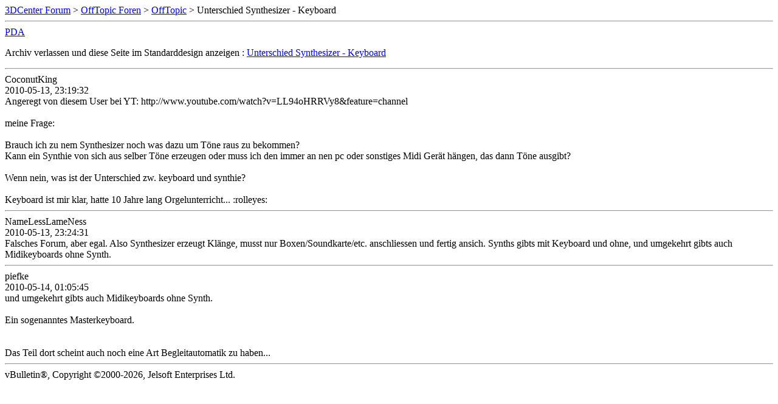

--- FILE ---
content_type: text/html; charset=ISO-8859-1
request_url: https://www.forum-3dcenter.org/vbulletin/archive/index.php/t-483643.html
body_size: 925
content:
<!DOCTYPE html PUBLIC "-//W3C//DTD XHTML 1.0 Transitional//EN" "http://www.w3.org/TR/xhtml1/DTD/xhtml1-transitional.dtd">
<html xmlns="http://www.w3.org/1999/xhtml" dir="ltr" lang="de">
<head>
	<meta http-equiv="Content-Type" content="text/html; charset=ISO-8859-1" />
	<meta name="keywords" content=" Unterschied Synthesizer - Keyboard, vbulletin,forum,discussion,bulletin board,3d,3dcenter,3dc" />
	<meta name="description" content="[Archiv]  Unterschied Synthesizer - Keyboard OffTopic" />
	
	<title> Unterschied Synthesizer - Keyboard [Archiv]  - 3DCenter Forum</title>
	<link rel="stylesheet" type="text/css" href="http://www.forum-3dcenter.org/vbulletin/archive/archive.css" />
</head>
<body>
<div class="pagebody">
<div id="navbar"><a href="http://www.forum-3dcenter.org/vbulletin/archive/index.php">3DCenter Forum</a> &gt; <a href="http://www.forum-3dcenter.org/vbulletin/archive/index.php/f-29.html">OffTopic Foren</a> &gt; <a href="http://www.forum-3dcenter.org/vbulletin/archive/index.php/f-8.html">OffTopic</a> &gt;  Unterschied Synthesizer - Keyboard</div>
<hr />
<div class="pda"><a href="http://www.forum-3dcenter.org/vbulletin/archive/index.php/t-483643.html?pda=1" rel="nofollow">PDA</a></div>
<p class="largefont">Archiv verlassen und diese Seite im Standarddesign anzeigen : <a href="http://www.forum-3dcenter.org/vbulletin/showthread.php?t=483643">Unterschied Synthesizer - Keyboard</a></p>
<hr />

<div class="post"><div class="posttop"><div class="username">CoconutKing</div><div class="date">2010-05-13, 23:19:32</div></div><div class="posttext">Angeregt von diesem User bei YT: http://www.youtube.com/watch?v=LL94oHRRVy8&amp;feature=channel<br />
<br />
meine Frage:<br />
<br />
Brauch ich zu nem Synthesizer noch was dazu um Töne raus zu bekommen? <br />
Kann ein Synthie von sich aus selber Töne erzeugen oder muss ich den immer an nen pc oder sonstiges Midi Gerät hängen, das dann Töne ausgibt?<br />
<br />
Wenn nein, was ist der Unterschied zw. keyboard und synthie?<br />
<br />
Keyboard ist mir klar, hatte 10 Jahre lang Orgelunterricht... :rolleyes:</div></div><hr />


<div class="post"><div class="posttop"><div class="username">NameLessLameNess</div><div class="date">2010-05-13, 23:24:31</div></div><div class="posttext">Falsches Forum, aber egal. Also Synthesizer erzeugt Klänge, musst nur Boxen/Soundkarte/etc. anschliessen und fertig ansich. Synths gibts mit Keyboard und ohne, und umgekehrt gibts auch Midikeyboards ohne Synth.</div></div><hr />


<div class="post"><div class="posttop"><div class="username">piefke</div><div class="date">2010-05-14, 01:05:45</div></div><div class="posttext">und umgekehrt gibts auch Midikeyboards ohne Synth.<br />
<br />
Ein sogenanntes Masterkeyboard.<br />
<br />
<br />
Das Teil dort scheint auch noch eine Art Begleitautomatik zu haben...</div></div><hr />


<div id="copyright">vBulletin&reg;, Copyright &copy;2000-2026, Jelsoft Enterprises Ltd.</div>
</div>
</body>
</html>